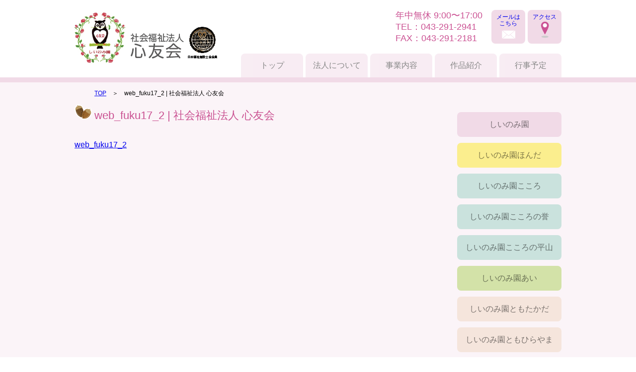

--- FILE ---
content_type: text/html; charset=UTF-8
request_url: https://shinyuukai.jp/fukurou/web_fuku17_2/
body_size: 25244
content:
<!DOCTYPE html>
<html lang="ja">
<head>
<meta charset="UTF-8">
<meta name="viewport" content="width=device-width, initial-scale=1">

<link rel="stylesheet" href="https://shinyuukai.jp/wp-content/themes/shinyuukai/style.css?1747973248">
<link rel="stylesheet" href="https://shinyuukai.jp/wp-content/themes/shinyuukai/script/libs/slick/slick.css">
<link rel="stylesheet" href="https://shinyuukai.jp/wp-content/themes/shinyuukai/script/libs/slick/slick-theme.css">
<link rel="stylesheet" href="https://shinyuukai.jp/wp-content/themes/shinyuukai/slick-setting.css?1685451228">

		<!-- All in One SEO 4.9.3 - aioseo.com -->
		<title>web_fuku17_2 | 社会福祉法人 心友会</title>
	<meta name="robots" content="max-image-preview:large" />
	<link rel="canonical" href="https://shinyuukai.jp/fukurou/web_fuku17_2/" />
	<meta name="generator" content="All in One SEO (AIOSEO) 4.9.3" />
		<meta property="og:locale" content="ja_JP" />
		<meta property="og:site_name" content="社会福祉法人　心友会 |" />
		<meta property="og:type" content="article" />
		<meta property="og:title" content="web_fuku17_2 | 社会福祉法人 心友会" />
		<meta property="og:url" content="https://shinyuukai.jp/fukurou/web_fuku17_2/" />
		<meta property="article:published_time" content="2022-01-06T23:52:16+00:00" />
		<meta property="article:modified_time" content="2022-01-06T23:52:16+00:00" />
		<meta name="twitter:card" content="summary" />
		<meta name="twitter:title" content="web_fuku17_2 | 社会福祉法人 心友会" />
		<script type="application/ld+json" class="aioseo-schema">
			{"@context":"https:\/\/schema.org","@graph":[{"@type":"BreadcrumbList","@id":"https:\/\/shinyuukai.jp\/fukurou\/web_fuku17_2\/#breadcrumblist","itemListElement":[{"@type":"ListItem","@id":"https:\/\/shinyuukai.jp#listItem","position":1,"name":"\u30db\u30fc\u30e0","item":"https:\/\/shinyuukai.jp","nextItem":{"@type":"ListItem","@id":"https:\/\/shinyuukai.jp\/fukurou\/web_fuku17_2\/#listItem","name":"web_fuku17_2"}},{"@type":"ListItem","@id":"https:\/\/shinyuukai.jp\/fukurou\/web_fuku17_2\/#listItem","position":2,"name":"web_fuku17_2","previousItem":{"@type":"ListItem","@id":"https:\/\/shinyuukai.jp#listItem","name":"\u30db\u30fc\u30e0"}}]},{"@type":"ItemPage","@id":"https:\/\/shinyuukai.jp\/fukurou\/web_fuku17_2\/#itempage","url":"https:\/\/shinyuukai.jp\/fukurou\/web_fuku17_2\/","name":"web_fuku17_2 | \u793e\u4f1a\u798f\u7949\u6cd5\u4eba \u5fc3\u53cb\u4f1a","inLanguage":"ja","isPartOf":{"@id":"https:\/\/shinyuukai.jp\/#website"},"breadcrumb":{"@id":"https:\/\/shinyuukai.jp\/fukurou\/web_fuku17_2\/#breadcrumblist"},"author":{"@id":"https:\/\/shinyuukai.jp\/author\/k-takahashi\/#author"},"creator":{"@id":"https:\/\/shinyuukai.jp\/author\/k-takahashi\/#author"},"datePublished":"2022-01-07T08:52:16+09:00","dateModified":"2022-01-07T08:52:16+09:00"},{"@type":"Organization","@id":"https:\/\/shinyuukai.jp\/#organization","name":"\u793e\u4f1a\u798f\u7949\u6cd5\u4eba \u5fc3\u53cb\u4f1a","url":"https:\/\/shinyuukai.jp\/","telephone":"+81432912941"},{"@type":"Person","@id":"https:\/\/shinyuukai.jp\/author\/k-takahashi\/#author","url":"https:\/\/shinyuukai.jp\/author\/k-takahashi\/","name":"k-takahashi","image":{"@type":"ImageObject","@id":"https:\/\/shinyuukai.jp\/fukurou\/web_fuku17_2\/#authorImage","url":"https:\/\/secure.gravatar.com\/avatar\/42d232ed0c2de6ce21c2ea11a3f427f2?s=96&d=mm&r=g","width":96,"height":96,"caption":"k-takahashi"}},{"@type":"WebSite","@id":"https:\/\/shinyuukai.jp\/#website","url":"https:\/\/shinyuukai.jp\/","name":"\u793e\u4f1a\u798f\u7949\u6cd5\u4eba\u3000\u5fc3\u53cb\u4f1a","inLanguage":"ja","publisher":{"@id":"https:\/\/shinyuukai.jp\/#organization"}}]}
		</script>
		<!-- All in One SEO -->

<link rel='dns-prefetch' href='//www.googletagmanager.com' />
<link rel="alternate" type="application/rss+xml" title="社会福祉法人　心友会 &raquo; web_fuku17_2 のコメントのフィード" href="https://shinyuukai.jp/fukurou/web_fuku17_2/feed/" />
<script type="text/javascript">
/* <![CDATA[ */
window._wpemojiSettings = {"baseUrl":"https:\/\/s.w.org\/images\/core\/emoji\/15.0.3\/72x72\/","ext":".png","svgUrl":"https:\/\/s.w.org\/images\/core\/emoji\/15.0.3\/svg\/","svgExt":".svg","source":{"concatemoji":"https:\/\/shinyuukai.jp\/wp-includes\/js\/wp-emoji-release.min.js?ver=324909c91e121f1bfc8d3cc543e1d1c9"}};
/*! This file is auto-generated */
!function(i,n){var o,s,e;function c(e){try{var t={supportTests:e,timestamp:(new Date).valueOf()};sessionStorage.setItem(o,JSON.stringify(t))}catch(e){}}function p(e,t,n){e.clearRect(0,0,e.canvas.width,e.canvas.height),e.fillText(t,0,0);var t=new Uint32Array(e.getImageData(0,0,e.canvas.width,e.canvas.height).data),r=(e.clearRect(0,0,e.canvas.width,e.canvas.height),e.fillText(n,0,0),new Uint32Array(e.getImageData(0,0,e.canvas.width,e.canvas.height).data));return t.every(function(e,t){return e===r[t]})}function u(e,t,n){switch(t){case"flag":return n(e,"\ud83c\udff3\ufe0f\u200d\u26a7\ufe0f","\ud83c\udff3\ufe0f\u200b\u26a7\ufe0f")?!1:!n(e,"\ud83c\uddfa\ud83c\uddf3","\ud83c\uddfa\u200b\ud83c\uddf3")&&!n(e,"\ud83c\udff4\udb40\udc67\udb40\udc62\udb40\udc65\udb40\udc6e\udb40\udc67\udb40\udc7f","\ud83c\udff4\u200b\udb40\udc67\u200b\udb40\udc62\u200b\udb40\udc65\u200b\udb40\udc6e\u200b\udb40\udc67\u200b\udb40\udc7f");case"emoji":return!n(e,"\ud83d\udc26\u200d\u2b1b","\ud83d\udc26\u200b\u2b1b")}return!1}function f(e,t,n){var r="undefined"!=typeof WorkerGlobalScope&&self instanceof WorkerGlobalScope?new OffscreenCanvas(300,150):i.createElement("canvas"),a=r.getContext("2d",{willReadFrequently:!0}),o=(a.textBaseline="top",a.font="600 32px Arial",{});return e.forEach(function(e){o[e]=t(a,e,n)}),o}function t(e){var t=i.createElement("script");t.src=e,t.defer=!0,i.head.appendChild(t)}"undefined"!=typeof Promise&&(o="wpEmojiSettingsSupports",s=["flag","emoji"],n.supports={everything:!0,everythingExceptFlag:!0},e=new Promise(function(e){i.addEventListener("DOMContentLoaded",e,{once:!0})}),new Promise(function(t){var n=function(){try{var e=JSON.parse(sessionStorage.getItem(o));if("object"==typeof e&&"number"==typeof e.timestamp&&(new Date).valueOf()<e.timestamp+604800&&"object"==typeof e.supportTests)return e.supportTests}catch(e){}return null}();if(!n){if("undefined"!=typeof Worker&&"undefined"!=typeof OffscreenCanvas&&"undefined"!=typeof URL&&URL.createObjectURL&&"undefined"!=typeof Blob)try{var e="postMessage("+f.toString()+"("+[JSON.stringify(s),u.toString(),p.toString()].join(",")+"));",r=new Blob([e],{type:"text/javascript"}),a=new Worker(URL.createObjectURL(r),{name:"wpTestEmojiSupports"});return void(a.onmessage=function(e){c(n=e.data),a.terminate(),t(n)})}catch(e){}c(n=f(s,u,p))}t(n)}).then(function(e){for(var t in e)n.supports[t]=e[t],n.supports.everything=n.supports.everything&&n.supports[t],"flag"!==t&&(n.supports.everythingExceptFlag=n.supports.everythingExceptFlag&&n.supports[t]);n.supports.everythingExceptFlag=n.supports.everythingExceptFlag&&!n.supports.flag,n.DOMReady=!1,n.readyCallback=function(){n.DOMReady=!0}}).then(function(){return e}).then(function(){var e;n.supports.everything||(n.readyCallback(),(e=n.source||{}).concatemoji?t(e.concatemoji):e.wpemoji&&e.twemoji&&(t(e.twemoji),t(e.wpemoji)))}))}((window,document),window._wpemojiSettings);
/* ]]> */
</script>
<style id='wp-emoji-styles-inline-css' type='text/css'>

	img.wp-smiley, img.emoji {
		display: inline !important;
		border: none !important;
		box-shadow: none !important;
		height: 1em !important;
		width: 1em !important;
		margin: 0 0.07em !important;
		vertical-align: -0.1em !important;
		background: none !important;
		padding: 0 !important;
	}
</style>
<link rel='stylesheet' id='wp-block-library-css' href='https://shinyuukai.jp/wp-includes/css/dist/block-library/style.min.css?ver=324909c91e121f1bfc8d3cc543e1d1c9' type='text/css' media='all' />
<link rel='stylesheet' id='aioseo/css/src/vue/standalone/blocks/table-of-contents/global.scss-css' href='https://shinyuukai.jp/wp-content/plugins/all-in-one-seo-pack/dist/Lite/assets/css/table-of-contents/global.e90f6d47.css?ver=4.9.3' type='text/css' media='all' />
<style id='classic-theme-styles-inline-css' type='text/css'>
/*! This file is auto-generated */
.wp-block-button__link{color:#fff;background-color:#32373c;border-radius:9999px;box-shadow:none;text-decoration:none;padding:calc(.667em + 2px) calc(1.333em + 2px);font-size:1.125em}.wp-block-file__button{background:#32373c;color:#fff;text-decoration:none}
</style>
<style id='global-styles-inline-css' type='text/css'>
:root{--wp--preset--aspect-ratio--square: 1;--wp--preset--aspect-ratio--4-3: 4/3;--wp--preset--aspect-ratio--3-4: 3/4;--wp--preset--aspect-ratio--3-2: 3/2;--wp--preset--aspect-ratio--2-3: 2/3;--wp--preset--aspect-ratio--16-9: 16/9;--wp--preset--aspect-ratio--9-16: 9/16;--wp--preset--color--black: #000000;--wp--preset--color--cyan-bluish-gray: #abb8c3;--wp--preset--color--white: #ffffff;--wp--preset--color--pale-pink: #f78da7;--wp--preset--color--vivid-red: #cf2e2e;--wp--preset--color--luminous-vivid-orange: #ff6900;--wp--preset--color--luminous-vivid-amber: #fcb900;--wp--preset--color--light-green-cyan: #7bdcb5;--wp--preset--color--vivid-green-cyan: #00d084;--wp--preset--color--pale-cyan-blue: #8ed1fc;--wp--preset--color--vivid-cyan-blue: #0693e3;--wp--preset--color--vivid-purple: #9b51e0;--wp--preset--gradient--vivid-cyan-blue-to-vivid-purple: linear-gradient(135deg,rgba(6,147,227,1) 0%,rgb(155,81,224) 100%);--wp--preset--gradient--light-green-cyan-to-vivid-green-cyan: linear-gradient(135deg,rgb(122,220,180) 0%,rgb(0,208,130) 100%);--wp--preset--gradient--luminous-vivid-amber-to-luminous-vivid-orange: linear-gradient(135deg,rgba(252,185,0,1) 0%,rgba(255,105,0,1) 100%);--wp--preset--gradient--luminous-vivid-orange-to-vivid-red: linear-gradient(135deg,rgba(255,105,0,1) 0%,rgb(207,46,46) 100%);--wp--preset--gradient--very-light-gray-to-cyan-bluish-gray: linear-gradient(135deg,rgb(238,238,238) 0%,rgb(169,184,195) 100%);--wp--preset--gradient--cool-to-warm-spectrum: linear-gradient(135deg,rgb(74,234,220) 0%,rgb(151,120,209) 20%,rgb(207,42,186) 40%,rgb(238,44,130) 60%,rgb(251,105,98) 80%,rgb(254,248,76) 100%);--wp--preset--gradient--blush-light-purple: linear-gradient(135deg,rgb(255,206,236) 0%,rgb(152,150,240) 100%);--wp--preset--gradient--blush-bordeaux: linear-gradient(135deg,rgb(254,205,165) 0%,rgb(254,45,45) 50%,rgb(107,0,62) 100%);--wp--preset--gradient--luminous-dusk: linear-gradient(135deg,rgb(255,203,112) 0%,rgb(199,81,192) 50%,rgb(65,88,208) 100%);--wp--preset--gradient--pale-ocean: linear-gradient(135deg,rgb(255,245,203) 0%,rgb(182,227,212) 50%,rgb(51,167,181) 100%);--wp--preset--gradient--electric-grass: linear-gradient(135deg,rgb(202,248,128) 0%,rgb(113,206,126) 100%);--wp--preset--gradient--midnight: linear-gradient(135deg,rgb(2,3,129) 0%,rgb(40,116,252) 100%);--wp--preset--font-size--small: 13px;--wp--preset--font-size--medium: 20px;--wp--preset--font-size--large: 36px;--wp--preset--font-size--x-large: 42px;--wp--preset--spacing--20: 0.44rem;--wp--preset--spacing--30: 0.67rem;--wp--preset--spacing--40: 1rem;--wp--preset--spacing--50: 1.5rem;--wp--preset--spacing--60: 2.25rem;--wp--preset--spacing--70: 3.38rem;--wp--preset--spacing--80: 5.06rem;--wp--preset--shadow--natural: 6px 6px 9px rgba(0, 0, 0, 0.2);--wp--preset--shadow--deep: 12px 12px 50px rgba(0, 0, 0, 0.4);--wp--preset--shadow--sharp: 6px 6px 0px rgba(0, 0, 0, 0.2);--wp--preset--shadow--outlined: 6px 6px 0px -3px rgba(255, 255, 255, 1), 6px 6px rgba(0, 0, 0, 1);--wp--preset--shadow--crisp: 6px 6px 0px rgba(0, 0, 0, 1);}:where(.is-layout-flex){gap: 0.5em;}:where(.is-layout-grid){gap: 0.5em;}body .is-layout-flex{display: flex;}.is-layout-flex{flex-wrap: wrap;align-items: center;}.is-layout-flex > :is(*, div){margin: 0;}body .is-layout-grid{display: grid;}.is-layout-grid > :is(*, div){margin: 0;}:where(.wp-block-columns.is-layout-flex){gap: 2em;}:where(.wp-block-columns.is-layout-grid){gap: 2em;}:where(.wp-block-post-template.is-layout-flex){gap: 1.25em;}:where(.wp-block-post-template.is-layout-grid){gap: 1.25em;}.has-black-color{color: var(--wp--preset--color--black) !important;}.has-cyan-bluish-gray-color{color: var(--wp--preset--color--cyan-bluish-gray) !important;}.has-white-color{color: var(--wp--preset--color--white) !important;}.has-pale-pink-color{color: var(--wp--preset--color--pale-pink) !important;}.has-vivid-red-color{color: var(--wp--preset--color--vivid-red) !important;}.has-luminous-vivid-orange-color{color: var(--wp--preset--color--luminous-vivid-orange) !important;}.has-luminous-vivid-amber-color{color: var(--wp--preset--color--luminous-vivid-amber) !important;}.has-light-green-cyan-color{color: var(--wp--preset--color--light-green-cyan) !important;}.has-vivid-green-cyan-color{color: var(--wp--preset--color--vivid-green-cyan) !important;}.has-pale-cyan-blue-color{color: var(--wp--preset--color--pale-cyan-blue) !important;}.has-vivid-cyan-blue-color{color: var(--wp--preset--color--vivid-cyan-blue) !important;}.has-vivid-purple-color{color: var(--wp--preset--color--vivid-purple) !important;}.has-black-background-color{background-color: var(--wp--preset--color--black) !important;}.has-cyan-bluish-gray-background-color{background-color: var(--wp--preset--color--cyan-bluish-gray) !important;}.has-white-background-color{background-color: var(--wp--preset--color--white) !important;}.has-pale-pink-background-color{background-color: var(--wp--preset--color--pale-pink) !important;}.has-vivid-red-background-color{background-color: var(--wp--preset--color--vivid-red) !important;}.has-luminous-vivid-orange-background-color{background-color: var(--wp--preset--color--luminous-vivid-orange) !important;}.has-luminous-vivid-amber-background-color{background-color: var(--wp--preset--color--luminous-vivid-amber) !important;}.has-light-green-cyan-background-color{background-color: var(--wp--preset--color--light-green-cyan) !important;}.has-vivid-green-cyan-background-color{background-color: var(--wp--preset--color--vivid-green-cyan) !important;}.has-pale-cyan-blue-background-color{background-color: var(--wp--preset--color--pale-cyan-blue) !important;}.has-vivid-cyan-blue-background-color{background-color: var(--wp--preset--color--vivid-cyan-blue) !important;}.has-vivid-purple-background-color{background-color: var(--wp--preset--color--vivid-purple) !important;}.has-black-border-color{border-color: var(--wp--preset--color--black) !important;}.has-cyan-bluish-gray-border-color{border-color: var(--wp--preset--color--cyan-bluish-gray) !important;}.has-white-border-color{border-color: var(--wp--preset--color--white) !important;}.has-pale-pink-border-color{border-color: var(--wp--preset--color--pale-pink) !important;}.has-vivid-red-border-color{border-color: var(--wp--preset--color--vivid-red) !important;}.has-luminous-vivid-orange-border-color{border-color: var(--wp--preset--color--luminous-vivid-orange) !important;}.has-luminous-vivid-amber-border-color{border-color: var(--wp--preset--color--luminous-vivid-amber) !important;}.has-light-green-cyan-border-color{border-color: var(--wp--preset--color--light-green-cyan) !important;}.has-vivid-green-cyan-border-color{border-color: var(--wp--preset--color--vivid-green-cyan) !important;}.has-pale-cyan-blue-border-color{border-color: var(--wp--preset--color--pale-cyan-blue) !important;}.has-vivid-cyan-blue-border-color{border-color: var(--wp--preset--color--vivid-cyan-blue) !important;}.has-vivid-purple-border-color{border-color: var(--wp--preset--color--vivid-purple) !important;}.has-vivid-cyan-blue-to-vivid-purple-gradient-background{background: var(--wp--preset--gradient--vivid-cyan-blue-to-vivid-purple) !important;}.has-light-green-cyan-to-vivid-green-cyan-gradient-background{background: var(--wp--preset--gradient--light-green-cyan-to-vivid-green-cyan) !important;}.has-luminous-vivid-amber-to-luminous-vivid-orange-gradient-background{background: var(--wp--preset--gradient--luminous-vivid-amber-to-luminous-vivid-orange) !important;}.has-luminous-vivid-orange-to-vivid-red-gradient-background{background: var(--wp--preset--gradient--luminous-vivid-orange-to-vivid-red) !important;}.has-very-light-gray-to-cyan-bluish-gray-gradient-background{background: var(--wp--preset--gradient--very-light-gray-to-cyan-bluish-gray) !important;}.has-cool-to-warm-spectrum-gradient-background{background: var(--wp--preset--gradient--cool-to-warm-spectrum) !important;}.has-blush-light-purple-gradient-background{background: var(--wp--preset--gradient--blush-light-purple) !important;}.has-blush-bordeaux-gradient-background{background: var(--wp--preset--gradient--blush-bordeaux) !important;}.has-luminous-dusk-gradient-background{background: var(--wp--preset--gradient--luminous-dusk) !important;}.has-pale-ocean-gradient-background{background: var(--wp--preset--gradient--pale-ocean) !important;}.has-electric-grass-gradient-background{background: var(--wp--preset--gradient--electric-grass) !important;}.has-midnight-gradient-background{background: var(--wp--preset--gradient--midnight) !important;}.has-small-font-size{font-size: var(--wp--preset--font-size--small) !important;}.has-medium-font-size{font-size: var(--wp--preset--font-size--medium) !important;}.has-large-font-size{font-size: var(--wp--preset--font-size--large) !important;}.has-x-large-font-size{font-size: var(--wp--preset--font-size--x-large) !important;}
:where(.wp-block-post-template.is-layout-flex){gap: 1.25em;}:where(.wp-block-post-template.is-layout-grid){gap: 1.25em;}
:where(.wp-block-columns.is-layout-flex){gap: 2em;}:where(.wp-block-columns.is-layout-grid){gap: 2em;}
:root :where(.wp-block-pullquote){font-size: 1.5em;line-height: 1.6;}
</style>
<link rel='stylesheet' id='slb_core-css' href='https://shinyuukai.jp/wp-content/plugins/simple-lightbox/client/css/app.css?ver=2.9.4' type='text/css' media='all' />
<link rel="https://api.w.org/" href="https://shinyuukai.jp/wp-json/" /><link rel="alternate" title="JSON" type="application/json" href="https://shinyuukai.jp/wp-json/wp/v2/media/1785" /><link rel="alternate" title="oEmbed (JSON)" type="application/json+oembed" href="https://shinyuukai.jp/wp-json/oembed/1.0/embed?url=https%3A%2F%2Fshinyuukai.jp%2Ffukurou%2Fweb_fuku17_2%2F" />
<link rel="alternate" title="oEmbed (XML)" type="text/xml+oembed" href="https://shinyuukai.jp/wp-json/oembed/1.0/embed?url=https%3A%2F%2Fshinyuukai.jp%2Ffukurou%2Fweb_fuku17_2%2F&#038;format=xml" />
<!-- FAVHERO FAVICON START --><!-- For iPad with high-resolution Retina display running iOS ≥ 7: --><link rel="apple-touch-icon-precomposed" sizes="152x152" href="https://shinyuukai.jp/wp-content/uploads/2023/03/favicon-152.png"><!-- Standard: --><link rel="icon" sizes="152x152" href="https://shinyuukai.jp/wp-content/uploads/2023/03/favicon-152.png"><meta name="msapplication-TileColor" content="#FFFFFF"><meta name="msapplication-TileImage" content="https://shinyuukai.jp/wp-content/uploads/2023/03/favicon-144.png"><!-- For iPad with high-resolution Retina display running iOS ≤ 6: --><link rel="apple-touch-icon-precomposed" sizes="144x144" href="https://shinyuukai.jp/wp-content/uploads/2023/03/favicon-144.png"><!-- For iPhone with high-resolution Retina display running iOS ≥ 7: --><link rel="apple-touch-icon-precomposed" sizes="120x120" href="https://shinyuukai.jp/wp-content/uploads/2023/03/favicon-120.png"><!-- For first- and second-generation iPad: --><link rel="apple-touch-icon-precomposed" sizes="72x72" href="https://shinyuukai.jp/wp-content/uploads/2023/03/favicon-72.png"><!-- For non-Retina iPhone, iPod Touch, and Android 2.1+ devices: --><link rel="apple-touch-icon-precomposed" href="https://shinyuukai.jp/wp-content/uploads/2023/03/favicon-57.png"><!-- FAVHERO FAVICON END --><meta name="generator" content="Site Kit by Google 1.170.0" />
<!-- Google タグ マネージャー スニペット (Site Kit が追加) -->
<script type="text/javascript">
/* <![CDATA[ */

			( function( w, d, s, l, i ) {
				w[l] = w[l] || [];
				w[l].push( {'gtm.start': new Date().getTime(), event: 'gtm.js'} );
				var f = d.getElementsByTagName( s )[0],
					j = d.createElement( s ), dl = l != 'dataLayer' ? '&l=' + l : '';
				j.async = true;
				j.src = 'https://www.googletagmanager.com/gtm.js?id=' + i + dl;
				f.parentNode.insertBefore( j, f );
			} )( window, document, 'script', 'dataLayer', 'GTM-5PSJ3L2W' );
			
/* ]]> */
</script>

<!-- (ここまで) Google タグ マネージャー スニペット (Site Kit が追加) -->
</head>
<body data-rsssl=1 class="page-web_fuku17_2">
<header id="header">
<div class="container">
<h1 class="site-title"><a href="https://shinyuukai.jp"><img src="https://shinyuukai.jp/wp-content/themes/shinyuukai/img/logo.png" alt=""></a></h1>
<ul class="sub-nav">
<li id="btn-mail"><a href="https://shinyuukai.jp/contact/">メールは<br>こちら</a></li>
<li id="btn-access"><a href="https://shinyuukai.jp/access/">アクセス</a></li>
</ul>
<p class="header-info">年中無休 9:00〜17:00<br>
TEL：043-291-2941<br>
FAX：043-291-2181</p>
<nav id="main-nav">
<ul>
<li ><a href="https://shinyuukai.jp">トップ</a></li>
<li><a href="https://shinyuukai.jp/about/">法人について</a></li>
<li><a href="https://shinyuukai.jp/business/">事業内容</a></li>
<li><a href="https://shinyuukai.jp/sales/">作品紹介</a></li>
<li><a href="https://shinyuukai.jp/event-schedule/">行事予定</a></li>
</ul>
</nav>

</div>
</header><div id="topicpath">
<div class="container">
<ol>
<li><a href="https://shinyuukai.jp">TOP</a></li>
<li>web_fuku17_2 | 社会福祉法人 心友会</li>
</ol>
</div>
</div>
<div id="contents" class="twin-column">
<div class="container">
<main id="main-contents" class="institution-page">
<section>
<h1 class="contents-headline"><span class="iconed">web_fuku17_2 | 社会福祉法人 心友会</span></h1>
<p class="attachment"><a href='https://shinyuukai.jp/wp-content/uploads/2022/01/web_fuku17_2.pdf'>web_fuku17_2</a></p>
</section>
</main>
<aside id="sidebar">
<ul class="institution-links">
<li id="side-btn-shiinomi" ><a href="https://shinyuukai.jp/shiinomi/">しいのみ園</a></li>
<li id="side-btn-honda"><a href="https://shinyuukai.jp/honda/">しいのみ園ほんだ</a></li>
<li id="side-btn-kokoro"><a href="https://shinyuukai.jp/kokoro/">しいのみ園こころ</a></li>
<li id="side-btn-homare"><a href="https://shinyuukai.jp/homare/">しいのみ園こころの誉</a></li>
<li id="side-btn-miyako"><a href="https://shinyuukai.jp/miyako/">しいのみ園こころの平山</a></li>
<li id="side-btn-ai"><a href="https://shinyuukai.jp/ai/">しいのみ園あい</a></li>
<li id="side-btn-tomotakada" ><a href="https://shinyuukai.jp/tomotakada/">しいのみ園ともたかだ</a></li>
<li id="side-btn-tomomiyako"><a href="https://shinyuukai.jp/tomomiyako/">しいのみ園ともひらやま</a></li>
<li id="side-btn-tomohonda" ><a href="https://shinyuukai.jp/tomohonda/">しいのみ園ともほんだ</a></li>
<li id="side-btn-soudan"><a href="https://shinyuukai.jp/soudan/">相談支援センターしいのみ</a></li>
<li id="side-btn-koueki"><a href="https://shinyuukai.jp/koueki/">公益事業</a></li>
</ul>
<ul class="other-pages">
<li id="side-btn-fukurou"><a href="https://shinyuukai.jp/fukurou/">ふくろう通信</a></li>
<li id="side-btn-bosyu"><a href="https://shinyuukai.jp/user-recruit/">利用者募集</a></li>
<li id="side-btn-sinki-jigyou"><a href="https://shinyuukai.jp/new-business/">新規事業のご案内</a></li>
<li id="side-btn-tv"><a href="https://shinyuukai.jp/tv/">しいのみ園TV</a></li>
<li id="side-btn-nyusatu"><a href="https://shinyuukai.jp/bidding/">入札情報</a></li>
<li id="side-btn-kouenkai"><a href="https://shinyuukai.jp/supporter/">後援会</a></li>
<li id="side-btn-hogosyakai"><a href="https://shinyuukai.jp/guardian/">保護者会</a></li>
<li id="side-btn-kokusai"><a href="https://shinyuukai.jp/international/">国際交流</a></li>
<li id="side-btn-recruit"><a href="https://shinyuukai.jp/recruit/">職員募集</a></li>
</ul>
</aside>
</div>
</div>
<footer id="footer">
		<div class="container">
			<address>社会福祉法人 心友会 〒266-0003 千葉県千葉市緑区高田町1953番地1</address>
			<ul class="footer-menu">
				<li><a href="https://shinyuukai.jp/html-sitemap/">サイトマップ</a></li>
				<li><a href="https://shinyuukai.jp/privacy/">個人情報保護方針</a></li>
			</ul>
			<p class="copy"><small>&copy;shiinomien All right reserved.</small></p>
		</div>
	</footer>
	<script src="https://ajax.googleapis.com/ajax/libs/jquery/3.2.1/jquery.min.js"></script>
	<script src="https://shinyuukai.jp/wp-content/themes/shinyuukai/script/tab.js"></script>
	
			<!-- Google タグ マネージャー (noscript) スニペット (Site Kit が追加) -->
		<noscript>
			<iframe src="https://www.googletagmanager.com/ns.html?id=GTM-5PSJ3L2W" height="0" width="0" style="display:none;visibility:hidden"></iframe>
		</noscript>
		<!-- (ここまで) Google タグ マネージャー (noscript) スニペット (Site Kit が追加) -->
		<script type="text/javascript" id="slb_context">/* <![CDATA[ */if ( !!window.jQuery ) {(function($){$(document).ready(function(){if ( !!window.SLB ) { {$.extend(SLB, {"context":["public","user_guest"]});} }})})(jQuery);}/* ]]> */</script>
</body>
</html>

--- FILE ---
content_type: text/css
request_url: https://shinyuukai.jp/wp-content/themes/shinyuukai/style.css?1747973248
body_size: 45873
content:
@charset "UTF-8";
/*
Theme Name: shiinomi
Version: 1.0
*/
@font-face {
  font-family: 'my-rounded';
  src: url("./fonts/Rounded M+.ttf") format("truetype");
}

/*
html5doctor.com Reset Stylesheet
v1.4
2009-07-27
Author: Richard Clark - http://richclarkdesign.com
*/
html, body, div, span, object, iframe,
h1, h2, h3, h4, h5, h6, p, blockquote, pre,
abbr, address, cite, code,
del, dfn, em, img, ins, kbd, q, samp,
small, strong, sub, sup, var,
b, i,
dl, dt, dd, ol, ul, li,
fieldset, form, label, legend,
table, caption, tbody, tfoot, thead, tr, th, td,
article, aside, dialog, figure, footer, header,
hgroup, menu, nav, section,
time, mark, audio, video {
  margin: 0;
  padding: 0;
  border: 0;
  outline: 0;
  font-size: 100%;
  vertical-align: baseline;
  background: transparent;
}

body {
  line-height: 1;
}

article, aside, dialog, figure, footer, header,
hgroup, nav, section {
  display: block;
}

nav ul {
  list-style: none;
}

blockquote, q {
  quotes: none;
}

blockquote:before, blockquote:after,
q:before, q:after {
  content: '';
  content: none;
}

a {
  margin: 0;
  padding: 0;
  border: 0;
  font-size: 100%;
  vertical-align: baseline;
  background: transparent;
}

ins {
  background-color: #ff9;
  color: #000;
  text-decoration: none;
}

mark {
  background-color: #ff9;
  color: #000;
  font-style: italic;
  font-weight: bold;
}

del {
  text-decoration: line-through;
}

abbr[title], dfn[title] {
  border-bottom: 1px dotted #000;
  cursor: help;
}

table {
  border-collapse: collapse;
  border-spacing: 0;
}

hr {
  display: block;
  height: 1px;
  border: 0;
  border-top: 1px solid #cccccc;
  margin: 1em 0;
  padding: 0;
}

input, select {
  vertical-align: middle;
}

/*********************
	
*********************/

body {
  font-family: "ヒラギノ角ゴ Pro W3", "Hiragino Kaku Gothic Pro", "メイリオ", Meiryo, Osaka, "ＭＳ Ｐゴシック", "MS PGothic", sans-serif;
}

.container {
  max-width: 980px;
  margin: auto;
  box-sizing: border-box;
}

.container:after {
  content: ' ';
  clear: both;
  display: block;
  height: 0;
  color: #fff;
}

/*********************
	ヘッダー
*********************/
#header {
  background: #fff;
  border-bottom: solid 10px #f1dae7;
  padding-top: 20px;
}

#header .site-title {
  float: left;
  margin-top: 0;
  margin-bottom: -30px;
}

#header .header-info {
  float: right;
  margin-right: 18px;
  line-height: 1.3;
  font-size: 18px;
  color: #CB5293;
}

#header .sub-nav {
  list-style-type: none;
  font-size: 0;
  overflow: hidden;
  float: right;
}

#header .sub-nav li {
  display: inline-block;
  float: left;
  font-size: 12px;
  text-align: center;
  margin-right: 5px;
  margin-bottom: 20px;
}

#header .sub-nav li:last-child {
  margin-right: 0;
}

#header .sub-nav li#btn-mail a {
  background-image: url(img/icon_mail.png);
}

#header .sub-nav li#btn-access a {
  background-image: url(img/icon_access.png);
}

#header .sub-nav li a {
  background-color: #f1dae7;
  background-repeat: no-repeat;
  background-position: 50% 23px;
  line-height: 1.1;
  border-radius: 8px;
  box-sizing: border-box;
  padding: 8px;
  display: block;
  text-decoration: none;
  width: 68px;
  height: 68px;
  font-size: 12px;
  transition: all 0.3s;
  opacity: 1;
}


#header .sub-nav li a:hover {
  opacity: 0.5;
}

#main-nav {
  clear: both;
}

#main-nav ul {
  font-size: 0;
  text-align: right;
  list-style-type: none;
}

#main-nav ul li {
  display: inline-block;
  font-size: 16px;
  text-align: center;
  margin-right: 5px;
}

#main-nav ul li:last-child {
  margin-right: 0;
}

#main-nav ul li a {
  background: #f1dae7;
  display: block;
  border-radius: 8px 8px 0 0;
  width: 125px;
  height: 48px;
  line-height: 48px;
  text-decoration: none;
  color: #111;
  opacity: 0.5;
  transition: all 0.3s;
}

#main-nav ul li a:hover {
  opacity: 1;
}

#main-nav ul li.active-btn a {
  opacity: 1;
}

/*********************
	drawer
**********************/
@media only screen and (min-width: 769px) {
  #drawer-menu {
    display: none;
  }
}

#drawer-menu {
  position: absolute;
  top: 0;
  left: 0;
}

#nav-drawer {
  position: relative;
}

.nav-unshown {
  display: none;
}

#nav-open {
  display: inline-block;
  width: 30px;
  height: 22px;
  vertical-align: middle;
}

#nav-open span, #nav-open span:before, #nav-open span:after {
  position: absolute;
  height: 3px;
  /*線の太さ*/
  width: 25px;
  /*長さ*/
  border-radius: 3px;
  background: #555;
  display: block;
  content: '';
  cursor: pointer;
}

#nav-open span {
  top: 10px;
  left: 10px;
}

#nav-open span:before {
  bottom: -8px;
}


#nav-open span:after {
  bottom: -16px;
}

#nav-close {
  display: none;
  /*はじめは隠しておく*/
  position: fixed;
  z-index: 99;
  top: 0;
  /*全体に広がるように*/
  left: 0;
  width: 100%;
  height: 100%;
  background: black;
  opacity: 0;
  transition: .3s ease-in-out;
}

/*中身*/
#nav-content {
  overflow: auto;
  position: fixed;
  top: 0;
  left: 0;
  z-index: 9999;
  /*最前面に*/
  width: 90%;
  /*右側に隙間を作る（閉じるカバーを表示）*/
  max-width: 330px;
  /*最大幅（調整してください）*/
  height: 100%;
  background: #fff;
  /*背景色*/
  transition: .3s ease-in-out;
  /*滑らかに表示*/
  -webkit-transform: translateX(-105%);
  transform: translateX(-105%);
  /*左に隠しておく*/
}

#nav-content ul {
  list-style-type: none;
  padding-left: 10px;
  padding-top: 10px;
}

#nav-content ul li {
  line-height: 2em;
  font-size: 18px;
}

#nav-content ul li a {
  text-decoration: none;
  color: #111;
}

#nav-content ul li a:before {
  content: '▶ ';
  color: #f9c2ed;
}

/*チェックが入ったらもろもろ表示*/
#nav-input:checked ~ #nav-close {
  display: block;
  /*カバーを表示*/
  opacity: .5;
}

#nav-input:checked ~ #nav-content {
  -webkit-transform: translateX(0%);
  transform: translateX(0%);
  /*中身を表示（右へスライド）*/
  box-shadow: 6px 0 25px rgba(0, 0, 0, 0.15);
}

@media only screen and (max-width: 768px) {
  #header {
    height: 100px;
    border-bottom: none;
  }
  #header .site-title {
    text-align: center;
    float: none;
  }
  #header .site-title img {
    height: 75px;
  }
  #header .sub-nav,
  #header .header-info {
    display: none;
  }
  #main-nav {
    display: none;
  }
}

/*********************
	フッター
*********************/
#footer {
  padding: 12px 0;
  background: #f1dae7;
  text-align: center;
}

#footer address,
#footer .footer-menu {
  margin-bottom: 12px;
}

#footer address {
  font-style: normal;
}


#footer .footer-menu {
  font-size: 0;
}

#footer .footer-menu li {
  display: inline;
  font-size: 16px;
}

#footer .footer-menu li:after {
  content: '｜';
}

#footer .footer-menu li:last-child:after {
  content: none;
}
#footer .footer-menu li a {
  text-decoration: none;
}

#footer .copy {
  font-size: 14px;
}

/*********************
	パンくずリスト	
*********************/
#topicpath .container {
  padding: 1em 40px;
}

#topicpath ol {
  display: block;
  font-size: 0;
}


#topicpath ol li {
  font-size: 12px;
  display: inline;
}

#topicpath ol li:after {
  content: '＞';
  margin: 1em;
}

#topicpath ol li:last-child:after {
  content: none;
}

body #contents.twin-column,
body #topicpath,
body.page-shiinomi #contents.twin-column,
body.page-shiinomi #topicpath {
  background: rgba(241, 218, 231, 0.3);
}

body.page-tomotakada #contents.twin-column,
body.page-tomotakada #topicpath {
  background: rgba(245, 230, 221, 0.3);
}

body.page-soudan #contents.twin-column,
body.page-soudan #topicpath {
  background: rgba(206, 230, 248, 0.3);
}

body.page-kokoro #contents.twin-column,
body.page-kokoro #topicpath {
  background: rgba(202, 227, 222, 0.3);
}

body.page-honda #contents.twin-column,
body.page-honda #topicpath {
  background: rgba(250, 238, 142, 0.3);
}

body.page-miyako #contents.twin-column,
body.page-miyako #topicpath {
  background: rgba(211, 227, 167, 0.3);
}

body.page-tomomiyako #contents.twin-column,
body.page-tomomiyako #topicpath {
  background: rgba(245, 230, 221, 0.3);
}

body.page-homare #contents.twin-column,
body.page-homare #topicpath {
  background: rgba(206, 230, 248, 0.3);
}

body.page-koueki #contents.twin-column,
body.page-koueki #topicpath {
  background: rgba(212, 202, 227, 0.3);
}

/*********************
	コンテンツ
*********************/
#contents {
  line-height: 1.5;
  padding-bottom: 3em;
}

#contents p {
  line-height: 1.5em;
  margin-bottom: 1em;
}

#contents .alignright,
#contents .alignleft {
  margin-bottom: 1em;
}

#contents .alignright {
  float: right;
  margin-left: 1em;
}

#contents .alignleft {
  float: left;
  margin-right: 1em;
}

#contents .aligncenter {
  display: block;
  margin: 1em auto;
}

#contents .info-list {
  list-style-type: none;
  overflow-y: scroll;
  height: 10em;
}

#contents .info-list li {
  list-style-type: none;
  line-height: 2em;
}

#contents .info-list li time {
  display: inline;
}

#contents .info-list li .tag {
  font-size: 12px;
  padding: 2px;
  line-height: 1.2;
}

#contents .info-list li .tag-shinyuukai {
  background: #f1dae7;
}

#contents .info-list li .tag-shiinomi {
  background: #f1dae7;
}

#contents .info-list li .tag-tomotakada {
  background: #f5e5dc;
}

#contents .info-list li .tag-soudan {
  background: #CFE6F8;
}

#contents .info-list li .tag-homare {
  background: #CAE2DD;
}

#contents .info-list li .tag-kokoro {
  background: #b8d7d0;
}

#contents .info-list li .tag-honda {
  background: #FBEE8E;
}

#contents .info-list li .tag-miyako {
  background: #D3E2A8;
}

#contents .info-list li .tag-tomomiyako {
  background: #F5E5DC;
}

#contents .info-list li .tag-koueki {
  background: #D4CAE2;
}
#contents .info-list li .tag-tomohonda {
  background: #F5E5DC;
}
#contents .info-list li a {
  color: #111;
}

#contents h1 {
  font-weight: 400;
}

#contents h1.lv2,
#contents h2 {
  font-weight: 400;
  display: inline-block;
  min-width: 166px;
  padding: 0 1em;
  box-sizing: border-box;
  border-radius: 12px;
  text-align: center;
  margin-bottom: 0.5em;
  margin-top: 2em;
  background: #F1DAE7;
  color: #C5659B;
  line-height: 2;
}

#contents h1.lv3:before,
#contents h3:before {
  content: '●';
}
#contents h4{
	font-weight: 700;
}
#contents address{
	font-style: normal;
}
#contents address dl{
	width:14em;
	display: flex;
	flex-wrap: wrap;
}
#contents address dl dt{
	width: 5em;
}
#contents address dl dd{
	width: 9em;
}
#contents div.people{
	display: flex;
	flex-wrap: wrap;
	justify-content: center;
}
#contents div.people div.wp-caption{
	
}
#contents section, #contents article {
  overflow: hidden;
}

#contents table {
  margin-bottom: 2em;
  border-collapse: separate;
  border-spacing: 0;
}

#contents table th, #contents table td {
  padding: 0.3em 1em;
  border-bottom: solid 1px #111;
}

#contents table tbody th {
  white-space: nowrap;
  vertical-align: top;
  font-weight: 400;
}

#contents table tbody td {
  border-left: solid 1px #111;
  z-index: -1;
}

#contents ul {
  padding-left: 2em;
  margin-top: 1em;
  margin-bottom: 1em;
}

#contents ul li {
  list-style-type: disc;
  list-style-position: outside;
}

#contents ul.list-pdf {
  padding-left: 0;
}

#contents ul.list-pdf li {
  list-style-type: none;
  background: no-repeat url(img/pdficon_small.png) left center;
  padding-left: 1.5em;
}

#contents ol {
  list-style-type: none;
  margin: 0 1em 0;
}

#contents ol li {
  margin-bottom: 0.5em;
}

#contents ol li:nth-child(1):before {
  content: '①';
}

#contents ol li:nth-child(2):before {
  content: '②';
}

#contents ol li:nth-child(3):before {
  content: '③';
}

#contents ol li:nth-child(4):before {
  content: '④';
}

#contents ol li:nth-child(5):before {
  content: '⑤';
}

#contents ol li:nth-child(6):before {
  content: '⑥';
}

#contents ol li:nth-child(7):before {
  content: '⑦';
}

#contents ol li:nth-child(8):before {
  content: '⑧';
}

#contents ol li:nth-child(9):before {
  content: '⑨';
}

#contents ol li:nth-child(10):before {
  content: '⑩';
}

#contents textarea {
  width: 100%;
}

#contents input[type="submit"] {
  font-size: 18px;
  line-height: 1.5;
}

#contents figure {
  margin-bottom: 2em;
}

#contents figure iframe {
  margin-bottom: 0.5em !important;
}

#contents figure figcaption {
  display: block;
  text-align: center;
}

#contents .wp-caption-text{
	text-align:center;
	font-size: 88%;
}
@media only screen and (max-width: 768px) {
  #contents .container {
    width: 90%;
  }
}

/*********************
	2カラムページ
*********************/
#contents.twin-column .container {
  padding: 0 0;
}

#contents.twin-column .container:after {
  content: '.';
  font-size: 0;
  visibility: hidden;
  height: 0;
  display: block;
  clear: both;
}

#contents.twin-column #main-contents {
  float: left;
  width: auto;
  max-width: 650px;
	min-width: 350px;
}

#contents.twin-column main {
  overflow: hidden;
}

#contents #sidebar {
  float: right;
  width: 242px;
  margin-bottom: 3em;
}

#contents #sidebar ul li {
  list-style-type: none !important;
}

#contents #sidebar ul.other-pages {
  margin-top: 60px;
}

#contents #sidebar ul.other-pages li#side-btn-fukurou a {
  background-image: url(img/icon_fukurou_tushin.png);
}

#contents #sidebar ul.other-pages li#side-btn-bosyu a {
  background-image: url(img/icon_bosyu.png);
}

#contents #sidebar ul.other-pages li#side-btn-sinki-jigyou a {
  background-image: url(img/icon_shinki_jigyou.png);
}

#contents #sidebar ul.other-pages li#side-btn-tv a {
  background-image: url(img/icon_tv.png);
}

#contents #sidebar ul.other-pages li#side-btn-nyusatu a {
  background-image: url(img/icon_nyusatsu.png);
}

#contents #sidebar ul.other-pages li#side-btn-kouenkai a {
  background-image: url(img/icon_kouenkai.png);
}

#contents #sidebar ul.other-pages li#side-btn-hogosyakai a {
  background-image: url(img/icon_06.png);
}

#contents #sidebar ul.other-pages li#side-btn-kokusai a {
  background-image: url(img/icon_03.png);
}

#contents #sidebar ul.other-pages li#side-btn-recruit a {
  background-image: url(img/icon_09.png);
}

#contents #sidebar ul.other-pages li a {
  box-sizing: border-box;
  padding-left: 50px;
  background: #fff;
  border: solid 1px #CA5292;
  color: #CA5292;
  background-repeat: no-repeat;
  background-size: 40px;
  background-position: 15px 50%;
}

#contents #sidebar ul li {
  margin-bottom: 12px;
}

#contents #sidebar ul li a {
  display: table-cell;
  color: rgba(0, 0, 0, 0.51);
  vertical-align: middle;
  width: 240px;
  height: 50px;
  text-align: center;
  text-decoration: none;
  border-radius: 8px;
  box-sizing: border-box;
  transition: all 0.3s;
  opacity: 1;
}

#contents #sidebar ul li a:hover {
  opacity: 0.5;
}


/*
  サイドバー・各施設 ピンク
  - しいのみ園
*/
#contents #sidebar ul li#side-btn-shiinomi a {
  background: #F1DAE7;
}

#contents #sidebar ul li#side-btn-shiinomi.active-btn a {
  border: solid 2px #ca5292;
  color: #ca5292;
}
/*
  サイドバー・各施設 黄色
  - しいのみ園　ほんだ
*/
#contents #sidebar ul li#side-btn-honda a {
  background: #FBEE8E;
}

#contents #sidebar ul li#side-btn-honda.active-btn a {
  border: solid 2px #ecbb24;
  color: #ecbb24;
}
/*
  サイドバー・各施設 緑
  - こころ
  - こころの誉
  - こころの平山
*/
#contents #sidebar ul li#side-btn-kokoro a,
#contents #sidebar ul li#side-btn-miyako a,
#contents #sidebar ul li#side-btn-homare a {
  background: #CAE2DD;
}

#contents #sidebar ul li#side-btn-kokoro.active-btn a,
 #contents #sidebar ul li#side-btn-miyako.active-btn a,
 #contents #sidebar ul li#side-btn-homare.active-btn a{
  border: solid 2px #7CB7AB;
  color: #7CB7AB;
}
/*
  サイドバー・各施設 黄緑
  - あい
*/
#contents #sidebar ul li#side-btn-ai a {
  background: #D3E2A8;
}

#contents #sidebar ul li#side-btn-ai.active-btn a {
  border: solid 2px #98BC34;
  color: #98BC34;
}
/*
  サイドバー・各施設 オレンジ
  - ともたかだ
  - ともひらやま
  - ともほんだ
*/
#contents #sidebar ul li#side-btn-tomotakada a,
#contents #sidebar ul li#side-btn-tomohonda a,
#contents #sidebar ul li#side-btn-tomomiyako a{
  background: #F5E5DC;
}

#contents #sidebar ul li#side-btn-tomotakada.active-btn a,
#contents #sidebar ul li#side-btn-tomohonda.active-btn a,
#contents #sidebar ul li#side-btn-tomomiyako.active-btn a {
  border: solid 2px #d28960;
  color: #d28960;
}
/*
  サイドバー・各施設 水色
  - 相談支援センターしいのみ
*/
#contents #sidebar ul li#side-btn-soudan a {
  background: #CFE6F8;
}

#contents #sidebar ul li#side-btn-soudan.active-btn a {
  border: solid 2px #59A9E8;
  color: #59A9E8;
}
/*
  サイドバー・各施設 紫
  - 公益事業
*/
#contents #sidebar ul li#side-btn-koueki a {
  background: #D4CAE2;
}

#contents #sidebar ul li#side-btn-koueki.active-btn a {
  border: solid 2px #8A6FB0;
  color: #8A6FB0;
}

/* #contents #sidebar ul li#side-btn-donjyarahoi a {
  background: #D4CAE2;
}

#contents #sidebar ul li#side-btn-donjyarahoi.active-btn a {
  border: solid 2px #8A6FB0;
  color: #8A6FB0;
} */
@media only screen and (max-width: 768px) {
  #sidebar {
    display: none;
  }
  #contents.twin-column #main-contents {
    width: 100%;
  }
}

/*********************
	
*********************/
#contents main h1.contents-headline {
  font-size: 0;
  margin-bottom: 1.55rem;
  width: auto;
}

#contents main h1.contents-headline span {
  font-size: 26px;
}

#contents main h1.contents-headline .iconed {
  font-size: 22px;
  background-repeat: no-repeat;
  display: block;
  padding-left: 40px;
  height: 45px;
  line-height: 45px;
}

#contents main .youtube,
#contents main figure.tv div{
  position: relative;
  width: 100%;
  padding-top: 56.25%;
}

#contents main .youtube iframe,
#contents main figure.tv iframe{
  position: absolute;
  top: 0;
  right: 0;
  width: 100% !important;
  height: 100% !important;
}

#contents .tab-contents {
  margin-top: 3em;
  margin-bottom: 3em;
}

#contents .tab-contents .tab-btns {
  overflow: hidden;
  margin-bottom: 0;
}

#contents .tab-contents .tab-btns li {
  list-style-type: none;
  float: left;
  width: 32%;
  text-align: center;
  box-sizing: border-box;
  margin-right: 2%;
  line-height: 3em;
}
.page-donjyarahoi #contents .tab-contents .tab-btns li {
	display: inline-block;
	width: auto;
	
}
.page-donjyarahoi #contents .tab-contents .tab-btns li a{
	padding-left:20px;
	padding-right: 20px;
}
#contents .tab-contents .tab-btns li:last-child {
  margin-right: 0;
}

#contents .tab-contents .tab-btns li a {
  text-decoration: none;
  display: block;
  border-radius: 10px 10px 0px 0px;
}

#contents .tab-pannel {
  display: none;
}

#contents .tab-pannel.active-pannel {
  display: block;
}

#contents .tab-pannel {
  padding-top: 50px;
  padding-bottom: 50px;
  padding-left: 40px;
  padding-right: 40px;
  background: #fff;
}

#contents .tab-pannel > h1 {
  display: none;
}

#contents .tab-pannel > section,
#contents .tab-pannel > article {
  padding-bottom: 3em;
  overflow: hidden;
}

#contents .tab-pannel > section > h1,
#contents .tab-pannel > article > h1 {
  border-bottom: none;
  font-size: 26px;
  margin-bottom: 0.5em;
  font-weight: 400;
}

#contents .tab-pannel .img-full {
  margin-top: 50px;
  margin-bottom: 0;
  text-align: center;
}

#contents .tab-pannel .img-full img {
  width: 75%;
}

#contents .table-institution-detail tbody {
  line-height: 1.5;
  width: 100%;
}

#contents .table-institution-detail tbody th {
  text-align: left;
  white-space: nowrap;
  vertical-align: top;
  border-right: dotted 1px #333;
  font-weight: 400;
}

#contents .table-institution-detail tbody th, #contents .table-institution-detail tbody td {
  padding: 0.2em 0.5em;
  background: #fff;
}

#contents .table-institution-detail tbody th {
  border-bottom: dotted 1px #333;
}

#contents .table-institution-detail tbody tr.row-bottom td {
  border-bottom: dotted 1px #333;
}

body.page-about #contents table {
  border: solid 1px #111;
}

body.page-about #contents table th {
  border: solid 1px #111 !important;
}

/*********************
	しいのみ園
*********************/
body.page-shiinomi #contents .tab-contents .tab-btns li a {
  border-bottom: solid 1px #eee;
  background: rgba(241, 218, 231, 0.5);
  color: #CA5292;
}

body.page-shiinomi #contents .tab-contents .tab-btns li.active-tab a {
  background: #fff;
  border-bottom: solid 1px #fff;
  color: #CA5292;
}

body.page-shiinomi #contents .tab-pannel.active-pannel {
  background: #fff;
}

body.page-shiinomi #contents .tab-pannel > section > h1,
body.page-shiinomi #contents .tab-pannel > article > h1 {
  color: #CA5292;
}

body.page-shiinomi #contents .table-institution-detail tbody th, body.page-shiinomi #contents .table-institution-detail tbody td {
  border-color: #CA5292 !important;
}

body.page-shiinomi #contents .table-institution-detail tbody th {
  border-right: solid 1px #CA5292;
}

body.page-shiinomi #contents .table-institution-detail tbody td {
  border-bottom: solid 1px #CA5292;
}

body.page-shiinomi #contents .table-institution-detail tbody tr.row-bottom td {
  border-bottom: solid 1px #CA5292;
}

/*********************
	ともたかだ
*********************/
body.page-tomotakada #contents h1.lv2,
body.page-tomotakada #contents h2 {
  background: rgba(245, 229, 220, 0.5);
  color: #d28960;
}

body.page-tomotakada #contents .tab-contents .tab-btns li a {
  border-bottom: solid 1px #eee;
  background: rgba(245, 229, 220, 0.5);
  color: #d28960;
}

body.page-tomotakada #contents .tab-contents .tab-btns li.active-tab a {
  background: #fff;
  border-bottom: solid 1px #fff;
  color: #d28960;
}

body.page-tomotakada #contents .tab-pannel.active-pannel {
  background: #fff;
}

body.page-tomotakada #contents .tab-pannel > section > h1,
body.page-tomotakada #contents .tab-pannel > article > h1 {
  color: #d28960;
}

body.page-tomotakada #contents .table-institution-detail tbody th, body.page-tomotakada #contents .table-institution-detail tbody td {
  border-color: #d28960;
}

body.page-tomotakada #contents .table-institution-detail tbody th {
  border-right: solid 1px #d28960;
}

body.page-tomotakada #contents .table-institution-detail tbody td {
  border-bottom: solid 1px #d28960;
}

body.page-tomotakada #contents .table-institution-detail tbody tr.row-bottom td {
  border-bottom: solid 1px #d28960;
}

/*********************
	しいのみ園こころ
*********************/
body.page-kokoro #contents h1.lv2 {
  background: rgba(202, 227, 222, 0.5);
  color: #7CB7AB;
}

body.page-kokoro #contents .tab-contents .tab-btns li a {
  border-bottom: solid 1px #eee;
  background: rgba(245, 229, 220, 0.5);
  color: #7CB7AB;
}

body.page-kokoro #contents .tab-contents .tab-btns li.active-tab a {
  background: #fff;
  border-bottom: solid 1px #fff;
  color: #7CB7AB;
}

body.page-kokoro #contents .tab-pannel.active-pannel {
  background: #fff;
}

body.page-kokoro #contents .tab-pannel > section > h1,
body.page-kokoro #contents .tab-pannel > article > h1 {
  color: #7CB7AB;
}

body.page-kokoro #contents .table-institution-detail tbody th, body.page-kokoro #contents .table-institution-detail tbody td {
  border-color: #7CB7AB !important;
}

body.page-kokoro #contents .table-institution-detail tbody th {
  border-right: solid 1px #7CB7AB;
}

body.page-kokoro #contents .table-institution-detail tbody td {
  border-bottom: solid 1px #7CB7AB;
}

body.page-kokoro #contents .table-institution-detail tbody tr.row-bottom td {
  border-bottom: solid 1px #7CB7AB;
}

/*********************
	しいのみ園こころの誉
*********************/
body.page-homare #contents h1.lv2 {
  background: rgba(206, 230, 248, 0.5);
  color: #59A9E8;
}

body.page-homare #contents .tab-contents .tab-btns li a {
  border-bottom: solid 1px #eee;
  background: rgba(245, 229, 220, 0.5);
  color: #59A9E8;
}

body.page-homare #contents .tab-contents .tab-btns li.active-tab a {
  background: #fff;
  border-bottom: solid 1px #fff;
  color: #59A9E8;
}

body.page-homare #contents .tab-pannel.active-pannel {
  background: #fff;
}

body.page-homare #contents .tab-pannel > section > h1,
body.page-homare #contents .tab-pannel > article > h1 {
  color: #59A9E8;
}

body.page-homare #contents .table-institution-detail tbody th, body.page-homare #contents .table-institution-detail tbody td {
  border-color: #59A9E8 !important;
}

body.page-homare #contents .table-institution-detail tbody th {
  border-right: solid 1px #59A9E8;
}

body.page-homare #contents .table-institution-detail tbody td {
  border-bottom: solid 1px #59A9E8;
}

body.page-homare #contents .table-institution-detail tbody tr.row-bottom td {
  border-bottom: solid 1px #59A9E8;
}

/*********************
	相談支援センター
*********************/
body.page-soudan #contents h1.lv2 {
  background: rgba(206, 230, 248, 0.5);
  color: #59A9E8;
}

body.page-soudan #contents .tab-contents .tab-btns li a {
  border-bottom: solid 1px #eee;
  background: rgba(245, 229, 220, 0.5);
  color: #59A9E8;
}

body.page-soudan #contents .tab-contents .tab-btns li.active-tab a {
  background: #fff;
  border-bottom: solid 1px #fff;
  color: #59A9E8;
}

body.page-soudan #contents .tab-pannel.active-pannel {
  background: #fff;
}

body.page-soudan #contents .tab-pannel > section > h1,
body.page-soudan #contents .tab-pannel > article > h1 {
  color: #59A9E8;
}

body.page-soudan #contents .table-institution-detail tbody th, body.page-soudan #contents .table-institution-detail tbody td {
  border-color: #59A9E8;
}

body.page-soudan #contents .table-institution-detail tbody th {
  border-right: solid 1px #59A9E8;
}

body.page-soudan #contents .table-institution-detail tbody th {
  border-bottom: solid 1px #59A9E8;
}

body.page-soudan #contents .table-institution-detail tbody tr.row-bottom td {
  border-bottom: solid 1px #59A9E8;
}

/*********************
	しいのみ園ほんだ
*********************/
body.page-honda #contents h1.lv2 {
  background: rgba(250, 238, 142, 0.5);
  color: #ecbb24;
}

body.page-honda #contents .tab-contents .tab-btns li a {
  border-bottom: solid 1px #eee;
  background: rgba(245, 229, 220, 0.5);
  color: #ecbb24;
}

body.page-honda #contents .tab-contents .tab-btns li.active-tab a {
  background: #fff;
  border-bottom: solid 1px #fff;
  color: #ecbb24;
}

body.page-honda #contents .tab-pannel.active-pannel {
  background: #fff;
}

body.page-honda #contents .tab-pannel > section > h1,
body.page-honda #contents .tab-pannel > article > h1 {
  color: #ecbb24;
}

body.page-honda #contents .table-institution-detail tbody th, body.page-honda #contents .table-institution-detail tbody td {
  border-color: #ecbb24;
}

body.page-honda #contents .table-institution-detail tbody th {
  border-right: solid 1px #ecbb24;
}

body.page-honda #contents .table-institution-detail tbody th {
  border-bottom: solid 1px #ecbb24;
}

body.page-honda #contents .table-institution-detail tbody tr.row-bottom td {
  border-bottom: solid 1px #ecbb24;
}

/*********************
	しいのみ園こころの都
*********************/
body.page-miyako #contents h1.lv2 {
  background: rgba(211, 227, 167, 0.5);
  color: #98BC34;
}

body.page-miyako #contents .tab-contents .tab-btns li a {
  border-bottom: solid 1px #eee;
  background: rgba(245, 229, 220, 0.5);
  color: #98BC34;
}

body.page-miyako #contents .tab-contents .tab-btns li.active-tab a {
  background: #fff;
  border-bottom: solid 1px #fff;
  color: #98BC34;
}

body.page-miyako #contents .tab-pannel.active-pannel {
  background: #fff;
}

body.page-miyako #contents .tab-pannel > section > h1,
body.page-miyako #contents .tab-pannel > article > h1 {
  color: #98BC34;
}

body.page-miyako #contents .table-institution-detail tbody th, body.page-miyako #contents .table-institution-detail tbody td {
  border-color: #98BC34;
}

body.page-miyako #contents .table-institution-detail tbody th {
  border-right: solid 1px #98BC34;
}

body.page-miyako #contents .table-institution-detail tbody th {
  border-bottom: solid 1px #98BC34;
}

body.page-miyako #contents .table-institution-detail tbody tr.row-bottom td {
  border-bottom: solid 1px #98BC34;
}

/*********************
	しいのみ園ともみやこ
*********************/
body.page-tomomiyako #contents h1.lv2 {
  background: rgba(245, 230, 221, 0.5);
  color: #D28960;
}

body.page-tomomiyako #contents .tab-contents .tab-btns li a {
  border-bottom: solid 1px #eee;
  background: rgba(245, 229, 220, 0.5);
  color: #D28960;
}

body.page-tomomiyako #contents .tab-contents .tab-btns li.active-tab a {
  background: #fff;
  border-bottom: solid 1px #fff;
  color: #D28960;
}

body.page-tomomiyako #contents .tab-pannel.active-pannel {
  background: #fff;
}

body.page-tomomiyako #contents .tab-pannel > section > h1,
body.page-tomomiyako #contents .tab-pannel > article > h1 {
  color: #D28960;
}

body.page-tomomiyako #contents .table-institution-detail tbody th, body.page-tomomiyako #contents .table-institution-detail tbody td {
  border-color: #D28960;
}

body.page-tomomiyako #contents .table-institution-detail tbody th {
  border-right: solid 1px #D28960;
}

body.page-tomomiyako #contents .table-institution-detail tbody th {
  border-bottom: solid 1px #D28960;
}

body.page-tomomiyako #contents .table-institution-detail tbody tr.row-bottom td {
  border-bottom: solid 1px #D28960;
}
/*********************
	しいのみ園ともみやこ
*********************/
body.page-tomohonda #contents h1.lv2 {
  background: rgba(245, 230, 221, 0.5);
  color: #D28960;
}

body.page-tomohonda #contents .tab-contents .tab-btns li a {
  border-bottom: solid 1px #eee;
  background: rgba(245, 229, 220, 0.5);
  color: #D28960;
}

body.page-tomohonda #contents .tab-contents .tab-btns li.active-tab a {
  background: #fff;
  border-bottom: solid 1px #fff;
  color: #D28960;
}

body.page-tomohonda #contents .tab-pannel.active-pannel {
  background: #fff;
}

body.page-tomohonda #contents .tab-pannel > section > h1,
body.page-tomohonda #contents .tab-pannel > article > h1 {
  color: #D28960;
}

body.page-tomohonda #contents .table-institution-detail tbody th, body.page-tomohonda #contents .table-institution-detail tbody td {
  border-color: #D28960;
}

body.page-tomohonda #contents .table-institution-detail tbody th {
  border-right: solid 1px #D28960;
}

body.page-tomohonda #contents .table-institution-detail tbody th {
  border-bottom: solid 1px #D28960;
}

body.page-tomohonda #contents .table-institution-detail tbody tr.row-bottom td {
  border-bottom: solid 1px #D28960;
}
/*********************
	福祉のまちづくり支援室／社会公益事業
*********************/
body.page-koueki #contents h1.lv2 {
  background: rgba(212, 202, 227, 0.5);
  color: #8A6FB0;
}


body.page-koueki #contents .tab-contents .tab-btns li a {
  border-bottom: solid 1px #eee;
  background: rgba(245, 229, 220, 0.5);
  color: #8A6FB0;
}

body.page-koueki #contents .tab-contents .tab-btns li.active-tab a {
  background: #fff;
  border-bottom: solid 1px #fff;
  color: #8A6FB0;
}

body.page-koueki #contents .tab-pannel.active-pannel {
  background: #fff;
}

body.page-koueki #contents .tab-pannel > section > h1,
body.page-koueki #contents .tab-pannel > article > h1 {
  color: #8A6FB0;
}

body.page-koueki #contents .table-institution-detail tbody th, body.page-koueki #contents .table-institution-detail tbody td {
  border-color: #8A6FB0;
}

body.page-koueki #contents .table-institution-detail tbody th {
  border-right: solid 1px #8A6FB0;
}

body.page-koueki #contents .table-institution-detail tbody th {
  border-bottom: solid 1px #8A6FB0;
}

body.page-koueki #contents .table-institution-detail tbody tr.row-bottom td {
  border-bottom: solid 1px #8A6FB0;
}
/*********************
	しいのみ園あい
*********************/
body.page-ai #contents h1.lv2 {
  background: rgba(206, 230, 248, 0.5);
  color: #59A9E8;
}

body.page-ai #contents .tab-contents .tab-btns li a {
  border-bottom: solid 1px #eee;
  background: rgba(245, 229, 220, 0.5);
  color: #59A9E8;
}

body.page-ai #contents .tab-contents .tab-btns li.active-tab a {
  background: #fff;
  border-bottom: solid 1px #fff;
  color: #59A9E8;
}

body.page-ai #contents .tab-pannel.active-pannel {
  background: #fff;
}

body.page-ai #contents .tab-pannel > section > h1,
body.page-ai #contents .tab-pannel > article > h1 {
  color: #59A9E8;
}

body.page-ai #contents .table-institution-detail tbody th, body.page-ai #contents .table-institution-detail tbody td {
  border-color: #59A9E8 !important;
}

body.page-ai #contents .table-institution-detail tbody th {
  border-right: solid 1px #59A9E8;
}

body.page-ai #contents .table-institution-detail tbody td {
  border-bottom: solid 1px #59A9E8;
}

body.page-ai #contents .table-institution-detail tbody tr.row-bottom td {
  border-bottom: solid 1px #59A9E8;
}
/*********************
	どんじゃらほい
*********************/
body.page-donjyarahoi #contents h1.lv2 {
  background: rgba(206, 230, 248, 0.5);
  color: #59A9E8;
}

body.page-donjyarahoi #contents .tab-contents .tab-btns li a {
  border-bottom: solid 1px #eee;
  background: rgba(245, 229, 220, 0.5);
  color: #59A9E8;
}

body.page-donjyarahoi #contents .tab-contents .tab-btns li.active-tab a {
  background: #fff;
  border-bottom: solid 1px #fff;
  color: #59A9E8;
}

body.page-donjyarahoi #contents .tab-pannel.active-pannel {
  background: #fff;
}

body.page-donjyarahoi #contents .tab-pannel > section > h1,
body.page-donjyarahoi #contents .tab-pannel > article > h1 {
  color: #59A9E8;
}

body.page-donjyarahoi #contents table.ayumi tbody th, body.page-donjyarahoi #contents table.ayumi tbody td {
  border-color: #59A9E8 !important;
}

body.page-ai #contents table.ayumi tbody th {
  border: solid 1px #59A9E8;
}

body.page-donjyarahoi #contents table.ayumi tbody td {
  border: solid 1px #59A9E8;
}

body.page-donjyarahoi #contents table.ayumi tbody tr.row-bottom td {
  border: solid 1px #59A9E8;
}
/*********************
	施設紹介ページ	
*********************/
#contents main.institution-page h1.contents-headline .iconed {
  background-image: url(img/icon-donguri.png);
  color: #ca5292;
}

#contents main.institution-page iframe {
  margin-bottom: 2em;
}

#contents main.institution-page #institution-info {
  margin-bottom: 60px;
}

#contents main.institution-page .table-institution-detail tbody ol {
  list-style-position: inside;
}

#contents main.institution-page .tab-contents img {
  max-width: 100%;
}

/*********************
	
*********************/
.page-international #contents img {
  max-width: 100%;
}

/*********************
	
*********************/
.page-contact #contents dl {
  margin-bottom: 1em;
}

.page-contact #contents input[name=name],
.page-contact #contents input[name=furigana],
.page-contact #contents input[type=email],
.page-contact #contents textarea {
  width: 100%;
  box-sizing: border-box;
}

/*********************
	トップページ
*********************/
#slider {
  width: 100%;
}

#slider ul, #slider li {
  width: 100%;
  padding: 0;
  margin: 0;
  list-style-type: none;
}

#slider img {
  vertical-align: bottom;
  width: 100%;
  height: auto;
}
#contents .anniversary-banners{
	padding-left: 0;
	display:flex;
	justify-content: center;
	
	margin-bottom: 2em;
}
#contents .anniversary-banners li{
	list-style-type:none !important;
	text-align: center;
	width: 33%;
	padding: 1em;
}
#contents .anniversary-banners li a{
	border: solid 1px #bc7194;
	display: inline-block;
	padding: 1px;
	transition: opacity 0.5s ease-out;
	width:50%;
	margin-bottom: 0.5em;
}
#contents .anniversary-banners li a:hover{
	opacity: 0.75;
}
#contents .anniversary-banners li img{
	height: auto;
	max-width:100%;
	vertical-align: bottom;
}
@media only screen and (max-width: 600px){
	#contents .anniversary-banners{
		display:block;
	}
	#contents .anniversary-banners li{
		width: 100%;
		margin-bottom: 1em;
	}
	#contents .anniversary-banners li a{
		display: block;
		margin: auto;
		width: 33%;
	}
	#contents .anniversary-banners li img{
		
	}
}
#contents #about .container > h1, #contents #infomation .container > h1, #contents #institutions .container > h1, #contents #link .container > h1, #contents #banners .container > h1 {
  font-size: 18px;
}

#contents #about .container h2, #contents #infomation .container h2, #contents #institutions .container h2, #contents #link .container h2, #contents #banners .container h2 {
  margin-top: 0.5em;
  padding: 0;
}

#contents #recruit-banner{
	text-align: center;
	margin-bottom: 4em;
}
#contents #recruit-banner img{
	max-width: 100%;
}
#contents h2 {
  min-width: inherit;
}

#contents #about h1,
#contents #infomation h1 {
  font-weight: 400;
  display: inline-block;
  width: 166px;
  border-radius: 12px;
  text-align: center;
  margin-bottom: 20px;
}

#contents #about,
#contents #infomation,
#contents #link,
#contents #banners {
  padding: 40px 0;
}

#contents #about .container,
#contents #infomation .container {
  max-width: 820px;
  width: auto;
}

#contents #banners .container {
  max-width: 696px;
}

#contents #banners ul {
  padding-left: 0;
}

#contents #banners ul li {
  list-style-type: none;
}

#contents #about {
  background: #f1dae7;
}

#contents #about h1 {
  background: #fff;
}

#contents #infomation h1 {
  background: #f1dae7;
}

#contents #institutions {
  padding-bottom: 15px;
  padding-top: 45px;
}

#contents #institutions .container {
  display: flex;
  flex-wrap: wrap;
  flex-direction: row;
  justify-content: space-between;
}

#contents #institutions .institution-box {
  width: 49%;
  display: block;
  box-sizing: border-box;
  height: 400px;
  position: relative;
  margin-bottom: 30px;
}

#contents #institutions .institution-box#shiinomi-box {
  background: #f1dae7;
}

#contents #institutions .institution-box#shiinomi-box h1 .area {
  background: #c5659b;
}

#contents #institutions .institution-box#tomotakada-box {
  background: #f5e5dc;
}

#contents #institutions .institution-box#tomotakada-box h1 .area {
  background: #d28960;
}

#contents #institutions .institution-box#tomohonda-box {
  background: #f5e5dc;
}

#contents #institutions .institution-box#tomohonda-box h1 .area {
  background: #d28960;
}

#contents #institutions .institution-box#sougo-box {
  background: #cfe6f8;
}

#contents #institutions .institution-box#sougo-box h1 .area {
  background: #59a9e8;
}

#contents #institutions .institution-box#ai-box {
  background: #cae2dd;
}

#contents #institutions .institution-box#ai-box h1 .area {
  background: #7cb7ab;
}


#contents #institutions .institution-box#kokoro-box {
  background: #cae2dd;
}

#contents #institutions .institution-box#kokoro-box h1 .area {
  background: #7cb7ab;
}

#contents #institutions .institution-box#honda-box {
  background: #fbee8e;
}

#contents #institutions .institution-box#honda-box h1 .area {
  background: #ecbb24;
}

#contents #institutions .institution-box#miyako-box {
  background: #d3e2a8;
}

#contents #institutions .institution-box#miyako-box h1 .area {
  background: #98bc34;
}

#contents #institutions .institution-box#homare-box {
  background: #d3e2a8;
}

#contents #institutions .institution-box#homare-box h1 .area {
  background: #98bc34;
}

#contents #institutions .institution-box#tomomiyako-box {
  background: #f5e5dc;
}

#contents #institutions .institution-box#tomomiyako-box h1 .area {
  background: #d28960;
}

#contents #institutions .institution-box#public-utilities-box {
  background: #d4cae2;
}

#contents #institutions .institution-box#public-utilities-box h1 .area {
  background: #8a6fb0;
}

#contents #institutions .institution-box .institution-img {
  margin-bottom: 0;
  line-height: 1;
}

#contents #institutions .institution-box .institution-img img {
  width: 100%;
  height: auto;
}

#contents #institutions .institution-box h1,
#contents #institutions .institution-box .business-list {
  margin-left: 10px;
  margin-right: 10px;
}

#contents #institutions .institution-box h1 {
  margin-top: 10px;
  font-size: 0;
}

#contents #institutions .institution-box h1 .area {
  font-size: 12px;
  color: #fff;
  padding: 0 1em;
  border-radius: 12px;
  line-height: 1.8;
  display: inline-block;
}

#contents #institutions .institution-box h1 .institution-name {
  font-size: 18px;
  line-height: 1.8;
}

#contents #institutions .institution-box h1 .institution-name:before {
  content: "\A";
  white-space: pre;
}
#contents #institutions .institution-box .business-list {
  list-style-type: none;
  font-size: 0;
}

#contents #institutions .institution-box .business-list li {
  font-size: 12px;
  display: inline;
  white-space: nowrap;
}

#contents #institutions .institution-box .business-list li:after {
  content: '／';
}

#contents #institutions .institution-box .business-list li:last-child:after {
  content: none;
}

#contents #institutions .institution-box .btn-detail,
#donjyarahoi-box .btn-detail{
  position: absolute;
  bottom: 0px;
  right: 10px;
}

#contents #institutions .institution-box .btn-detail a,
#donjyarahoi-box .btn-detail a{
  text-decoration: none;
  color: #111;
  background: #fff;
  display: inline-block;
  font-size: 12px;
  line-height: 1;
  padding: 5px;
  transition: all 0.3s;
  opacity: 1;
}

#contents #institutions .institution-box .btn-detail a:before,
#donjyarahoi-box .btn-detail a:before{
  content: '＞';
}

#contents #institutions .institution-box .btn-detail a:hover,
#donjyarahoi-box .btn-detail a:hover{
  opacity: 0.5;
}

.other-boxes{
	padding-top:80px;
	margin-bottom: 50px;
	background: url("img/icon_bosyu.png");
	background-repeat: no-repeat;
	background-position: top center;
}

#donjyarahoi-box{
	display: flex;
	justify-content: space-between;
	background: rgb(211, 226, 168);
	
}
#donjyarahoi-box .text{
	width: 50%;
	padding:10px;
	position:relative;
}
#donjyarahoi-box h1{
	font-size: 24px;
	margin-bottom: 1em;
	background-color: rgb(94, 122, 12);
	text-align: center !important;
	padding:5px;
	color: #eee;
}

#donjyarahoi-box h1 span{
	
	font-size: 18px;
}

#donjyarahoi-box p.pic{
	width: 50%;
	margin-bottom: 0;
}
#donjyarahoi-box p.pic img{
	width: 100%;
	vertical-align: top;
}

#donjyarahoi-box p.btn-detail{
	text-align: center;
	
}
#donjyarahoi-box p.btn-detail a{
	
}
#donjyarahoi-box dl{
	display: flex;
	flex-wrap: wrap;
	width: 100%;
	margin-bottom: 1em;
}
#donjyarahoi-box dt{
	width:15%;
}
#donjyarahoi-box dt:after{
	content:'：';
}
#donjyarahoi-box dd{
	width: 85%;
}


#contents #link {
  background: #f1dae7;
}

#contents #link ul {
  font-size: 0;
  text-align: center;
  width: 600px;
  margin: auto;
}

#contents #link ul li {
  font-size: 16px;
  margin: 14px 14px;
  display: inline-block;
}

#contents #link ul li a {
  text-align: center;
  display: block;
  box-sizing: border-box;
  height: 148px;
  width: 166px;
  background-color: #fff;
  background-repeat: no-repeat;
  background-position-x: 50%;
  background-position-y: 30px;
  border-radius: 8px;
  text-decoration: none;
  padding-top: 100px;
  color: #CA5292;
  transition: all 0.3s;
  opacity: 1;
}

#contents #link ul li a:hover {
  opacity: 0.8;
}

#contents #link ul li#tushin-btn a {
  background-image: url(img/icon_fukurou_tushin.png);
}

#contents #link ul li#bosyu-btn a {
  background-image: url(img/icon_bosyu.png);
}

#contents #link ul li#shinki-btn a {
  background-image: url(img/icon_shinki_jigyou.png);
}

#contents #link ul li#tv-btn a {
  background-image: url(img/icon_tv.png);
}

#contents #link ul li#nyusatsu-btn a {
  background-image: url(img/icon_nyusatsu.png);
}

#contents #link ul li#kouenkai-btn a {
  background-image: url(img/icon_kouenkai.png);
}

#contents #link ul li#hogosyakai-btn a {
  background-image: url(img/icon_06.png);
}

#contents #link ul li#kokusai-btn a {
  background-image: url(img/icon_03.png);
}

#contents #link ul li#recruit-btn a {
  background-image: url(img/icon_09.png);
}

#contents #banners {
  background: #fff;
}

#contents #banners h1 {
  text-align: center;
}

#contents #banners ul {
  list-style-type: none;
  text-align: center;
  overflow: hidden;
}

#contents #banners ul li {
  float: left;
  margin: 10px;
}

#contents #banners ul li img {
  vertical-align: bottom;
}

#contents #banners ul li a {
  transition: all 0.3s;
  opacity: 1;
}

#contents #banners ul li a:hover {
  opacity: 0.5;
}
#contents table.table-list-of-works {
  table-layout: auto;
  width: auto;
}

#contents table.table-list-of-works th,
#contents table.table-list-of-works td {
  border: none;
  padding-left: 0;
  padding-right: 0;
}

#contents table.table-list-of-works th {
  white-space: nowrap;
  text-align: left;
  width: 5rem !important;
}

#contents table.table-list-of-works td::before {
  content: "：";
}
@media only screen and (max-width: 768px) {
  #contents #about .container,
  #contents #infomation .container {
    max-width: 820px;
    width: 90%;
  }
  #contents #institutions .container {
    display: block;
  }
  #contents #institutions .institution-box {
    width: 100%;
  }
  #contents #link .container ul {
    width: auto;
  }
  #contents #link .container ul li {
    float: none;
    width: 100%;
    display: block;
    text-align: left;
    margin-left: 0;
    margin-right: 0;
  }
  #contents #link .container ul li a {
    display: block;
    width: auto;
    padding: 0;
    height: 60px;
    background-position: 10px 50%;
    line-height: 60px;
  }
  #contents #link .container ul li#hogosyakai-btn a {
    background-position: 16px 50%;
  }
  #contents #link .container ul li#kokusai-btn a {
    background-position: 16px 50%;
  }
}


/*********
/*********************************
	lightbox設定
*****************************/
#slb_viewer_wrap .slb_theme_slb_default .slb_details .slb_data {
  padding-top: 0.5em;
}
#slb_viewer_wrap .slb_theme_slb_baseline * {
  font-size: 16px !important;
}

#slb_viewer_wrap .slb_theme_slb_default .slb_template_tag_ui {
  display: none;
}

--- FILE ---
content_type: application/javascript
request_url: https://shinyuukai.jp/wp-content/themes/shinyuukai/script/tab.js
body_size: 376
content:
jQuery(function () {
	jQuery('.tab-btn:first-child').addClass('active-tab');
	jQuery('.tab-pannel:first-of-type').addClass('active-pannel');
	jQuery('.tab-btn').click(function(){
		jQuery('.active-tab').removeClass('active-tab');
		jQuery(this).addClass('active-tab');
		panel = jQuery(this).children('a').attr('data-link');
		console.log(panel);
		jQuery('.active-pannel').removeClass('active-pannel');
		jQuery('#' + panel).addClass('active-pannel');
	})
});